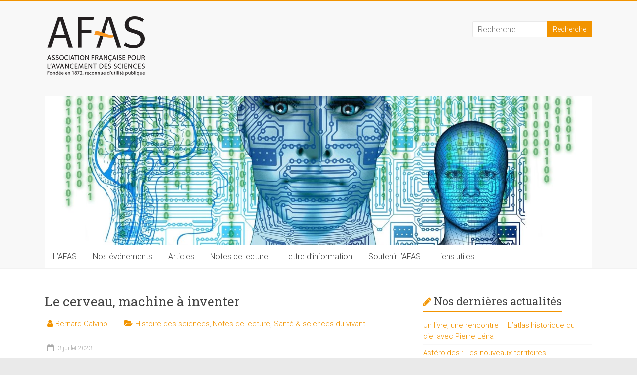

--- FILE ---
content_type: text/html; charset=UTF-8
request_url: https://www.afas.fr/le-cerveau-machine-a-inventer/
body_size: 14732
content:
<!DOCTYPE html>
<html lang="fr-FR">
<head>
<meta charset="UTF-8" />
<meta name="viewport" content="width=device-width, initial-scale=1">
<link rel="profile" href="https://gmpg.org/xfn/11" />
<meta name='robots' content='index, follow, max-image-preview:large, max-snippet:-1, max-video-preview:-1' />
	<style>img:is([sizes="auto" i], [sizes^="auto," i]) { contain-intrinsic-size: 3000px 1500px }</style>
	
	<!-- This site is optimized with the Yoast SEO plugin v25.3.1 - https://yoast.com/wordpress/plugins/seo/ -->
	<title>Le cerveau, machine à inventer - Association française pour l&#039;avancement des sciences (AFAS)</title>
	<link rel="canonical" href="https://www.afas.fr/le-cerveau-machine-a-inventer/" />
	<meta property="og:locale" content="fr_FR" />
	<meta property="og:type" content="article" />
	<meta property="og:title" content="Le cerveau, machine à inventer - Association française pour l&#039;avancement des sciences (AFAS)" />
	<meta property="og:description" content="Yves Agid (Albin Michel, 2023, 208 p. 20,90€) &nbsp; Yves Agid est professeur de neurologie émérite à l’université Pierre et Marie Curie et a joué un rôle très important pour la création de l’Institut du cerveau à Paris, centre de" />
	<meta property="og:url" content="https://www.afas.fr/le-cerveau-machine-a-inventer/" />
	<meta property="og:site_name" content="Association française pour l&#039;avancement des sciences (AFAS)" />
	<meta property="article:published_time" content="2023-07-02T22:00:53+00:00" />
	<meta property="article:modified_time" content="2023-07-03T12:41:26+00:00" />
	<meta property="og:image" content="https://www.afas.fr/wp-content/uploads/2017/03/books-1.jpg" />
	<meta property="og:image:width" content="600" />
	<meta property="og:image:height" content="300" />
	<meta property="og:image:type" content="image/jpeg" />
	<meta name="author" content="Bernard Calvino" />
	<meta name="twitter:card" content="summary_large_image" />
	<meta name="twitter:label1" content="Écrit par" />
	<meta name="twitter:data1" content="Bernard Calvino" />
	<meta name="twitter:label2" content="Durée de lecture estimée" />
	<meta name="twitter:data2" content="5 minutes" />
	<script type="application/ld+json" class="yoast-schema-graph">{"@context":"https://schema.org","@graph":[{"@type":"Article","@id":"https://www.afas.fr/le-cerveau-machine-a-inventer/#article","isPartOf":{"@id":"https://www.afas.fr/le-cerveau-machine-a-inventer/"},"author":{"name":"Bernard Calvino","@id":"https://www.afas.fr/#/schema/person/822c42180eca85f967b2f7fb1c2f168d"},"headline":"Le cerveau, machine à inventer","datePublished":"2023-07-02T22:00:53+00:00","dateModified":"2023-07-03T12:41:26+00:00","mainEntityOfPage":{"@id":"https://www.afas.fr/le-cerveau-machine-a-inventer/"},"wordCount":938,"publisher":{"@id":"https://www.afas.fr/#organization"},"image":{"@id":"https://www.afas.fr/le-cerveau-machine-a-inventer/#primaryimage"},"thumbnailUrl":"https://www.afas.fr/wp-content/uploads/2017/03/books-1.jpg","articleSection":["Histoire des sciences","Notes de lecture","Santé &amp; sciences du vivant"],"inLanguage":"fr-FR"},{"@type":"WebPage","@id":"https://www.afas.fr/le-cerveau-machine-a-inventer/","url":"https://www.afas.fr/le-cerveau-machine-a-inventer/","name":"Le cerveau, machine à inventer - Association française pour l&#039;avancement des sciences (AFAS)","isPartOf":{"@id":"https://www.afas.fr/#website"},"primaryImageOfPage":{"@id":"https://www.afas.fr/le-cerveau-machine-a-inventer/#primaryimage"},"image":{"@id":"https://www.afas.fr/le-cerveau-machine-a-inventer/#primaryimage"},"thumbnailUrl":"https://www.afas.fr/wp-content/uploads/2017/03/books-1.jpg","datePublished":"2023-07-02T22:00:53+00:00","dateModified":"2023-07-03T12:41:26+00:00","breadcrumb":{"@id":"https://www.afas.fr/le-cerveau-machine-a-inventer/#breadcrumb"},"inLanguage":"fr-FR","potentialAction":[{"@type":"ReadAction","target":["https://www.afas.fr/le-cerveau-machine-a-inventer/"]}]},{"@type":"ImageObject","inLanguage":"fr-FR","@id":"https://www.afas.fr/le-cerveau-machine-a-inventer/#primaryimage","url":"https://www.afas.fr/wp-content/uploads/2017/03/books-1.jpg","contentUrl":"https://www.afas.fr/wp-content/uploads/2017/03/books-1.jpg","width":600,"height":300,"caption":"Livres"},{"@type":"BreadcrumbList","@id":"https://www.afas.fr/le-cerveau-machine-a-inventer/#breadcrumb","itemListElement":[{"@type":"ListItem","position":1,"name":"Accueil","item":"https://www.afas.fr/"},{"@type":"ListItem","position":2,"name":"Le cerveau, machine à inventer"}]},{"@type":"WebSite","@id":"https://www.afas.fr/#website","url":"https://www.afas.fr/","name":"Association française pour l&#039;avancement des sciences (AFAS)","description":"Promouvoir les sciences et les techniques auprès du public","publisher":{"@id":"https://www.afas.fr/#organization"},"potentialAction":[{"@type":"SearchAction","target":{"@type":"EntryPoint","urlTemplate":"https://www.afas.fr/?s={search_term_string}"},"query-input":{"@type":"PropertyValueSpecification","valueRequired":true,"valueName":"search_term_string"}}],"inLanguage":"fr-FR"},{"@type":"Organization","@id":"https://www.afas.fr/#organization","name":"Association française pour l&#039;avancement des sciences (AFAS)","url":"https://www.afas.fr/","logo":{"@type":"ImageObject","inLanguage":"fr-FR","@id":"https://www.afas.fr/#/schema/logo/image/","url":"https://www.afas.fr/wp-content/uploads/2017/08/cropped-Logo-AFAS-site3.png","contentUrl":"https://www.afas.fr/wp-content/uploads/2017/08/cropped-Logo-AFAS-site3.png","width":220,"height":121,"caption":"Association française pour l&#039;avancement des sciences (AFAS)"},"image":{"@id":"https://www.afas.fr/#/schema/logo/image/"}},{"@type":"Person","@id":"https://www.afas.fr/#/schema/person/822c42180eca85f967b2f7fb1c2f168d","name":"Bernard Calvino","image":{"@type":"ImageObject","inLanguage":"fr-FR","@id":"https://www.afas.fr/#/schema/person/image/","url":"https://secure.gravatar.com/avatar/cb5ba067c0c795a2d2563e6f46f77c0e?s=96&d=mm&r=g","contentUrl":"https://secure.gravatar.com/avatar/cb5ba067c0c795a2d2563e6f46f77c0e?s=96&d=mm&r=g","caption":"Bernard Calvino"},"url":"https://www.afas.fr/author/bernard-calvino/"}]}</script>
	<!-- / Yoast SEO plugin. -->


<link rel='dns-prefetch' href='//platform-api.sharethis.com' />
<link rel='dns-prefetch' href='//cdn.jsdelivr.net' />
<link rel='dns-prefetch' href='//cdnjs.cloudflare.com' />
<link rel='dns-prefetch' href='//fonts.googleapis.com' />
<link rel="alternate" type="application/rss+xml" title="Association française pour l&#039;avancement des sciences (AFAS) &raquo; Flux" href="https://www.afas.fr/feed/" />
<link rel="alternate" type="application/rss+xml" title="Association française pour l&#039;avancement des sciences (AFAS) &raquo; Flux des commentaires" href="https://www.afas.fr/comments/feed/" />
<link rel="alternate" type="application/rss+xml" title="Association française pour l&#039;avancement des sciences (AFAS) &raquo; Le cerveau, machine à inventer Flux des commentaires" href="https://www.afas.fr/le-cerveau-machine-a-inventer/feed/" />
<script type="text/javascript">
/* <![CDATA[ */
window._wpemojiSettings = {"baseUrl":"https:\/\/s.w.org\/images\/core\/emoji\/15.0.3\/72x72\/","ext":".png","svgUrl":"https:\/\/s.w.org\/images\/core\/emoji\/15.0.3\/svg\/","svgExt":".svg","source":{"concatemoji":"https:\/\/www.afas.fr\/wp-includes\/js\/wp-emoji-release.min.js?ver=6.7.4"}};
/*! This file is auto-generated */
!function(i,n){var o,s,e;function c(e){try{var t={supportTests:e,timestamp:(new Date).valueOf()};sessionStorage.setItem(o,JSON.stringify(t))}catch(e){}}function p(e,t,n){e.clearRect(0,0,e.canvas.width,e.canvas.height),e.fillText(t,0,0);var t=new Uint32Array(e.getImageData(0,0,e.canvas.width,e.canvas.height).data),r=(e.clearRect(0,0,e.canvas.width,e.canvas.height),e.fillText(n,0,0),new Uint32Array(e.getImageData(0,0,e.canvas.width,e.canvas.height).data));return t.every(function(e,t){return e===r[t]})}function u(e,t,n){switch(t){case"flag":return n(e,"\ud83c\udff3\ufe0f\u200d\u26a7\ufe0f","\ud83c\udff3\ufe0f\u200b\u26a7\ufe0f")?!1:!n(e,"\ud83c\uddfa\ud83c\uddf3","\ud83c\uddfa\u200b\ud83c\uddf3")&&!n(e,"\ud83c\udff4\udb40\udc67\udb40\udc62\udb40\udc65\udb40\udc6e\udb40\udc67\udb40\udc7f","\ud83c\udff4\u200b\udb40\udc67\u200b\udb40\udc62\u200b\udb40\udc65\u200b\udb40\udc6e\u200b\udb40\udc67\u200b\udb40\udc7f");case"emoji":return!n(e,"\ud83d\udc26\u200d\u2b1b","\ud83d\udc26\u200b\u2b1b")}return!1}function f(e,t,n){var r="undefined"!=typeof WorkerGlobalScope&&self instanceof WorkerGlobalScope?new OffscreenCanvas(300,150):i.createElement("canvas"),a=r.getContext("2d",{willReadFrequently:!0}),o=(a.textBaseline="top",a.font="600 32px Arial",{});return e.forEach(function(e){o[e]=t(a,e,n)}),o}function t(e){var t=i.createElement("script");t.src=e,t.defer=!0,i.head.appendChild(t)}"undefined"!=typeof Promise&&(o="wpEmojiSettingsSupports",s=["flag","emoji"],n.supports={everything:!0,everythingExceptFlag:!0},e=new Promise(function(e){i.addEventListener("DOMContentLoaded",e,{once:!0})}),new Promise(function(t){var n=function(){try{var e=JSON.parse(sessionStorage.getItem(o));if("object"==typeof e&&"number"==typeof e.timestamp&&(new Date).valueOf()<e.timestamp+604800&&"object"==typeof e.supportTests)return e.supportTests}catch(e){}return null}();if(!n){if("undefined"!=typeof Worker&&"undefined"!=typeof OffscreenCanvas&&"undefined"!=typeof URL&&URL.createObjectURL&&"undefined"!=typeof Blob)try{var e="postMessage("+f.toString()+"("+[JSON.stringify(s),u.toString(),p.toString()].join(",")+"));",r=new Blob([e],{type:"text/javascript"}),a=new Worker(URL.createObjectURL(r),{name:"wpTestEmojiSupports"});return void(a.onmessage=function(e){c(n=e.data),a.terminate(),t(n)})}catch(e){}c(n=f(s,u,p))}t(n)}).then(function(e){for(var t in e)n.supports[t]=e[t],n.supports.everything=n.supports.everything&&n.supports[t],"flag"!==t&&(n.supports.everythingExceptFlag=n.supports.everythingExceptFlag&&n.supports[t]);n.supports.everythingExceptFlag=n.supports.everythingExceptFlag&&!n.supports.flag,n.DOMReady=!1,n.readyCallback=function(){n.DOMReady=!0}}).then(function(){return e}).then(function(){var e;n.supports.everything||(n.readyCallback(),(e=n.source||{}).concatemoji?t(e.concatemoji):e.wpemoji&&e.twemoji&&(t(e.twemoji),t(e.wpemoji)))}))}((window,document),window._wpemojiSettings);
/* ]]> */
</script>
<style id='wp-emoji-styles-inline-css' type='text/css'>

	img.wp-smiley, img.emoji {
		display: inline !important;
		border: none !important;
		box-shadow: none !important;
		height: 1em !important;
		width: 1em !important;
		margin: 0 0.07em !important;
		vertical-align: -0.1em !important;
		background: none !important;
		padding: 0 !important;
	}
</style>
<link rel='stylesheet' id='wp-block-library-css' href='https://www.afas.fr/wp-includes/css/dist/block-library/style.min.css?ver=6.7.4' type='text/css' media='all' />
<style id='wp-block-library-theme-inline-css' type='text/css'>
.wp-block-audio :where(figcaption){color:#555;font-size:13px;text-align:center}.is-dark-theme .wp-block-audio :where(figcaption){color:#ffffffa6}.wp-block-audio{margin:0 0 1em}.wp-block-code{border:1px solid #ccc;border-radius:4px;font-family:Menlo,Consolas,monaco,monospace;padding:.8em 1em}.wp-block-embed :where(figcaption){color:#555;font-size:13px;text-align:center}.is-dark-theme .wp-block-embed :where(figcaption){color:#ffffffa6}.wp-block-embed{margin:0 0 1em}.blocks-gallery-caption{color:#555;font-size:13px;text-align:center}.is-dark-theme .blocks-gallery-caption{color:#ffffffa6}:root :where(.wp-block-image figcaption){color:#555;font-size:13px;text-align:center}.is-dark-theme :root :where(.wp-block-image figcaption){color:#ffffffa6}.wp-block-image{margin:0 0 1em}.wp-block-pullquote{border-bottom:4px solid;border-top:4px solid;color:currentColor;margin-bottom:1.75em}.wp-block-pullquote cite,.wp-block-pullquote footer,.wp-block-pullquote__citation{color:currentColor;font-size:.8125em;font-style:normal;text-transform:uppercase}.wp-block-quote{border-left:.25em solid;margin:0 0 1.75em;padding-left:1em}.wp-block-quote cite,.wp-block-quote footer{color:currentColor;font-size:.8125em;font-style:normal;position:relative}.wp-block-quote:where(.has-text-align-right){border-left:none;border-right:.25em solid;padding-left:0;padding-right:1em}.wp-block-quote:where(.has-text-align-center){border:none;padding-left:0}.wp-block-quote.is-large,.wp-block-quote.is-style-large,.wp-block-quote:where(.is-style-plain){border:none}.wp-block-search .wp-block-search__label{font-weight:700}.wp-block-search__button{border:1px solid #ccc;padding:.375em .625em}:where(.wp-block-group.has-background){padding:1.25em 2.375em}.wp-block-separator.has-css-opacity{opacity:.4}.wp-block-separator{border:none;border-bottom:2px solid;margin-left:auto;margin-right:auto}.wp-block-separator.has-alpha-channel-opacity{opacity:1}.wp-block-separator:not(.is-style-wide):not(.is-style-dots){width:100px}.wp-block-separator.has-background:not(.is-style-dots){border-bottom:none;height:1px}.wp-block-separator.has-background:not(.is-style-wide):not(.is-style-dots){height:2px}.wp-block-table{margin:0 0 1em}.wp-block-table td,.wp-block-table th{word-break:normal}.wp-block-table :where(figcaption){color:#555;font-size:13px;text-align:center}.is-dark-theme .wp-block-table :where(figcaption){color:#ffffffa6}.wp-block-video :where(figcaption){color:#555;font-size:13px;text-align:center}.is-dark-theme .wp-block-video :where(figcaption){color:#ffffffa6}.wp-block-video{margin:0 0 1em}:root :where(.wp-block-template-part.has-background){margin-bottom:0;margin-top:0;padding:1.25em 2.375em}
</style>
<style id='classic-theme-styles-inline-css' type='text/css'>
/*! This file is auto-generated */
.wp-block-button__link{color:#fff;background-color:#32373c;border-radius:9999px;box-shadow:none;text-decoration:none;padding:calc(.667em + 2px) calc(1.333em + 2px);font-size:1.125em}.wp-block-file__button{background:#32373c;color:#fff;text-decoration:none}
</style>
<style id='global-styles-inline-css' type='text/css'>
:root{--wp--preset--aspect-ratio--square: 1;--wp--preset--aspect-ratio--4-3: 4/3;--wp--preset--aspect-ratio--3-4: 3/4;--wp--preset--aspect-ratio--3-2: 3/2;--wp--preset--aspect-ratio--2-3: 2/3;--wp--preset--aspect-ratio--16-9: 16/9;--wp--preset--aspect-ratio--9-16: 9/16;--wp--preset--color--black: #000000;--wp--preset--color--cyan-bluish-gray: #abb8c3;--wp--preset--color--white: #ffffff;--wp--preset--color--pale-pink: #f78da7;--wp--preset--color--vivid-red: #cf2e2e;--wp--preset--color--luminous-vivid-orange: #ff6900;--wp--preset--color--luminous-vivid-amber: #fcb900;--wp--preset--color--light-green-cyan: #7bdcb5;--wp--preset--color--vivid-green-cyan: #00d084;--wp--preset--color--pale-cyan-blue: #8ed1fc;--wp--preset--color--vivid-cyan-blue: #0693e3;--wp--preset--color--vivid-purple: #9b51e0;--wp--preset--gradient--vivid-cyan-blue-to-vivid-purple: linear-gradient(135deg,rgba(6,147,227,1) 0%,rgb(155,81,224) 100%);--wp--preset--gradient--light-green-cyan-to-vivid-green-cyan: linear-gradient(135deg,rgb(122,220,180) 0%,rgb(0,208,130) 100%);--wp--preset--gradient--luminous-vivid-amber-to-luminous-vivid-orange: linear-gradient(135deg,rgba(252,185,0,1) 0%,rgba(255,105,0,1) 100%);--wp--preset--gradient--luminous-vivid-orange-to-vivid-red: linear-gradient(135deg,rgba(255,105,0,1) 0%,rgb(207,46,46) 100%);--wp--preset--gradient--very-light-gray-to-cyan-bluish-gray: linear-gradient(135deg,rgb(238,238,238) 0%,rgb(169,184,195) 100%);--wp--preset--gradient--cool-to-warm-spectrum: linear-gradient(135deg,rgb(74,234,220) 0%,rgb(151,120,209) 20%,rgb(207,42,186) 40%,rgb(238,44,130) 60%,rgb(251,105,98) 80%,rgb(254,248,76) 100%);--wp--preset--gradient--blush-light-purple: linear-gradient(135deg,rgb(255,206,236) 0%,rgb(152,150,240) 100%);--wp--preset--gradient--blush-bordeaux: linear-gradient(135deg,rgb(254,205,165) 0%,rgb(254,45,45) 50%,rgb(107,0,62) 100%);--wp--preset--gradient--luminous-dusk: linear-gradient(135deg,rgb(255,203,112) 0%,rgb(199,81,192) 50%,rgb(65,88,208) 100%);--wp--preset--gradient--pale-ocean: linear-gradient(135deg,rgb(255,245,203) 0%,rgb(182,227,212) 50%,rgb(51,167,181) 100%);--wp--preset--gradient--electric-grass: linear-gradient(135deg,rgb(202,248,128) 0%,rgb(113,206,126) 100%);--wp--preset--gradient--midnight: linear-gradient(135deg,rgb(2,3,129) 0%,rgb(40,116,252) 100%);--wp--preset--font-size--small: 13px;--wp--preset--font-size--medium: 20px;--wp--preset--font-size--large: 36px;--wp--preset--font-size--x-large: 42px;--wp--preset--spacing--20: 0.44rem;--wp--preset--spacing--30: 0.67rem;--wp--preset--spacing--40: 1rem;--wp--preset--spacing--50: 1.5rem;--wp--preset--spacing--60: 2.25rem;--wp--preset--spacing--70: 3.38rem;--wp--preset--spacing--80: 5.06rem;--wp--preset--shadow--natural: 6px 6px 9px rgba(0, 0, 0, 0.2);--wp--preset--shadow--deep: 12px 12px 50px rgba(0, 0, 0, 0.4);--wp--preset--shadow--sharp: 6px 6px 0px rgba(0, 0, 0, 0.2);--wp--preset--shadow--outlined: 6px 6px 0px -3px rgba(255, 255, 255, 1), 6px 6px rgba(0, 0, 0, 1);--wp--preset--shadow--crisp: 6px 6px 0px rgba(0, 0, 0, 1);}:where(.is-layout-flex){gap: 0.5em;}:where(.is-layout-grid){gap: 0.5em;}body .is-layout-flex{display: flex;}.is-layout-flex{flex-wrap: wrap;align-items: center;}.is-layout-flex > :is(*, div){margin: 0;}body .is-layout-grid{display: grid;}.is-layout-grid > :is(*, div){margin: 0;}:where(.wp-block-columns.is-layout-flex){gap: 2em;}:where(.wp-block-columns.is-layout-grid){gap: 2em;}:where(.wp-block-post-template.is-layout-flex){gap: 1.25em;}:where(.wp-block-post-template.is-layout-grid){gap: 1.25em;}.has-black-color{color: var(--wp--preset--color--black) !important;}.has-cyan-bluish-gray-color{color: var(--wp--preset--color--cyan-bluish-gray) !important;}.has-white-color{color: var(--wp--preset--color--white) !important;}.has-pale-pink-color{color: var(--wp--preset--color--pale-pink) !important;}.has-vivid-red-color{color: var(--wp--preset--color--vivid-red) !important;}.has-luminous-vivid-orange-color{color: var(--wp--preset--color--luminous-vivid-orange) !important;}.has-luminous-vivid-amber-color{color: var(--wp--preset--color--luminous-vivid-amber) !important;}.has-light-green-cyan-color{color: var(--wp--preset--color--light-green-cyan) !important;}.has-vivid-green-cyan-color{color: var(--wp--preset--color--vivid-green-cyan) !important;}.has-pale-cyan-blue-color{color: var(--wp--preset--color--pale-cyan-blue) !important;}.has-vivid-cyan-blue-color{color: var(--wp--preset--color--vivid-cyan-blue) !important;}.has-vivid-purple-color{color: var(--wp--preset--color--vivid-purple) !important;}.has-black-background-color{background-color: var(--wp--preset--color--black) !important;}.has-cyan-bluish-gray-background-color{background-color: var(--wp--preset--color--cyan-bluish-gray) !important;}.has-white-background-color{background-color: var(--wp--preset--color--white) !important;}.has-pale-pink-background-color{background-color: var(--wp--preset--color--pale-pink) !important;}.has-vivid-red-background-color{background-color: var(--wp--preset--color--vivid-red) !important;}.has-luminous-vivid-orange-background-color{background-color: var(--wp--preset--color--luminous-vivid-orange) !important;}.has-luminous-vivid-amber-background-color{background-color: var(--wp--preset--color--luminous-vivid-amber) !important;}.has-light-green-cyan-background-color{background-color: var(--wp--preset--color--light-green-cyan) !important;}.has-vivid-green-cyan-background-color{background-color: var(--wp--preset--color--vivid-green-cyan) !important;}.has-pale-cyan-blue-background-color{background-color: var(--wp--preset--color--pale-cyan-blue) !important;}.has-vivid-cyan-blue-background-color{background-color: var(--wp--preset--color--vivid-cyan-blue) !important;}.has-vivid-purple-background-color{background-color: var(--wp--preset--color--vivid-purple) !important;}.has-black-border-color{border-color: var(--wp--preset--color--black) !important;}.has-cyan-bluish-gray-border-color{border-color: var(--wp--preset--color--cyan-bluish-gray) !important;}.has-white-border-color{border-color: var(--wp--preset--color--white) !important;}.has-pale-pink-border-color{border-color: var(--wp--preset--color--pale-pink) !important;}.has-vivid-red-border-color{border-color: var(--wp--preset--color--vivid-red) !important;}.has-luminous-vivid-orange-border-color{border-color: var(--wp--preset--color--luminous-vivid-orange) !important;}.has-luminous-vivid-amber-border-color{border-color: var(--wp--preset--color--luminous-vivid-amber) !important;}.has-light-green-cyan-border-color{border-color: var(--wp--preset--color--light-green-cyan) !important;}.has-vivid-green-cyan-border-color{border-color: var(--wp--preset--color--vivid-green-cyan) !important;}.has-pale-cyan-blue-border-color{border-color: var(--wp--preset--color--pale-cyan-blue) !important;}.has-vivid-cyan-blue-border-color{border-color: var(--wp--preset--color--vivid-cyan-blue) !important;}.has-vivid-purple-border-color{border-color: var(--wp--preset--color--vivid-purple) !important;}.has-vivid-cyan-blue-to-vivid-purple-gradient-background{background: var(--wp--preset--gradient--vivid-cyan-blue-to-vivid-purple) !important;}.has-light-green-cyan-to-vivid-green-cyan-gradient-background{background: var(--wp--preset--gradient--light-green-cyan-to-vivid-green-cyan) !important;}.has-luminous-vivid-amber-to-luminous-vivid-orange-gradient-background{background: var(--wp--preset--gradient--luminous-vivid-amber-to-luminous-vivid-orange) !important;}.has-luminous-vivid-orange-to-vivid-red-gradient-background{background: var(--wp--preset--gradient--luminous-vivid-orange-to-vivid-red) !important;}.has-very-light-gray-to-cyan-bluish-gray-gradient-background{background: var(--wp--preset--gradient--very-light-gray-to-cyan-bluish-gray) !important;}.has-cool-to-warm-spectrum-gradient-background{background: var(--wp--preset--gradient--cool-to-warm-spectrum) !important;}.has-blush-light-purple-gradient-background{background: var(--wp--preset--gradient--blush-light-purple) !important;}.has-blush-bordeaux-gradient-background{background: var(--wp--preset--gradient--blush-bordeaux) !important;}.has-luminous-dusk-gradient-background{background: var(--wp--preset--gradient--luminous-dusk) !important;}.has-pale-ocean-gradient-background{background: var(--wp--preset--gradient--pale-ocean) !important;}.has-electric-grass-gradient-background{background: var(--wp--preset--gradient--electric-grass) !important;}.has-midnight-gradient-background{background: var(--wp--preset--gradient--midnight) !important;}.has-small-font-size{font-size: var(--wp--preset--font-size--small) !important;}.has-medium-font-size{font-size: var(--wp--preset--font-size--medium) !important;}.has-large-font-size{font-size: var(--wp--preset--font-size--large) !important;}.has-x-large-font-size{font-size: var(--wp--preset--font-size--x-large) !important;}
:where(.wp-block-post-template.is-layout-flex){gap: 1.25em;}:where(.wp-block-post-template.is-layout-grid){gap: 1.25em;}
:where(.wp-block-columns.is-layout-flex){gap: 2em;}:where(.wp-block-columns.is-layout-grid){gap: 2em;}
:root :where(.wp-block-pullquote){font-size: 1.5em;line-height: 1.6;}
</style>
<link rel='stylesheet' id='apss-font-awesome-css' href='//cdnjs.cloudflare.com/ajax/libs/font-awesome/4.4.0/css/font-awesome.min.css?ver=4.3.2' type='text/css' media='all' />
<link rel='stylesheet' id='apss-font-opensans-css' href='//fonts.googleapis.com/css?family=Open+Sans&#038;ver=6.7.4' type='text/css' media='all' />
<link rel='stylesheet' id='apss-frontend-css-css' href='https://www.afas.fr/wp-content/plugins/accesspress-social-share/css/frontend.css?ver=4.3.2' type='text/css' media='all' />
<link rel='stylesheet' id='contact-form-7-css' href='https://www.afas.fr/wp-content/plugins/contact-form-7/includes/css/styles.css?ver=6.1.3' type='text/css' media='all' />
<link rel='stylesheet' id='wpsm-comptable-styles-css' href='https://www.afas.fr/wp-content/plugins/table-maker/css/style.css?ver=1.6' type='text/css' media='all' />
<link rel='stylesheet' id='accelerate_style-css' href='https://www.afas.fr/wp-content/themes/accelerate/style.css?ver=6.7.4' type='text/css' media='all' />
<link rel='stylesheet' id='accelerate_googlefonts-css' href='//fonts.googleapis.com/css?family=Roboto%3A400%2C300%2C100%7CRoboto+Slab%3A700%2C400&#038;display=swap&#038;ver=6.7.4' type='text/css' media='all' />
<link rel='stylesheet' id='accelerate-fontawesome-css' href='https://www.afas.fr/wp-content/themes/accelerate/fontawesome/css/font-awesome.css?ver=4.7.0' type='text/css' media='all' />
<script type="text/javascript" src="https://www.afas.fr/wp-includes/js/jquery/jquery.min.js?ver=3.7.1" id="jquery-core-js"></script>
<script type="text/javascript" src="https://www.afas.fr/wp-includes/js/jquery/jquery-migrate.min.js?ver=3.4.1" id="jquery-migrate-js"></script>
<script type="text/javascript" src="https://www.afas.fr/wp-content/themes/accelerate/js/accelerate-custom.js?ver=6.7.4" id="accelerate-custom-js"></script>
<!--[if lte IE 8]>
<script type="text/javascript" src="https://www.afas.fr/wp-content/themes/accelerate/js/html5shiv.js?ver=3.7.3" id="html5shiv-js"></script>
<![endif]-->
<script type="text/javascript" src="//platform-api.sharethis.com/js/sharethis.js#source=googleanalytics-wordpress#product=ga" id="googleanalytics-platform-sharethis-js"></script>
<link rel="https://api.w.org/" href="https://www.afas.fr/wp-json/" /><link rel="alternate" title="JSON" type="application/json" href="https://www.afas.fr/wp-json/wp/v2/posts/16180" /><link rel="EditURI" type="application/rsd+xml" title="RSD" href="https://www.afas.fr/xmlrpc.php?rsd" />
<meta name="generator" content="WordPress 6.7.4" />
<link rel='shortlink' href='https://www.afas.fr/?p=16180' />
<link rel="alternate" title="oEmbed (JSON)" type="application/json+oembed" href="https://www.afas.fr/wp-json/oembed/1.0/embed?url=https%3A%2F%2Fwww.afas.fr%2Fle-cerveau-machine-a-inventer%2F" />
<link rel="alternate" title="oEmbed (XML)" type="text/xml+oembed" href="https://www.afas.fr/wp-json/oembed/1.0/embed?url=https%3A%2F%2Fwww.afas.fr%2Fle-cerveau-machine-a-inventer%2F&#038;format=xml" />
<!-- Google tag (gtag.js) -->
<script async src="https://www.googletagmanager.com/gtag/js?id=G-DJ7WVLYM4Q"></script>
<script>
  window.dataLayer = window.dataLayer || [];
  function gtag(){dataLayer.push(arguments);}
  gtag('js', new Date());

  gtag('config', 'G-DJ7WVLYM4Q');
</script>
<style type="text/css" id="simple-css-output">h4 {font-size: 20px; font-weight:400; line-height:1.5em; padding: 30px 0px 10px 0px}h5 {font-size: 16px; padding: 20px 0px 20px 0px; line-height:1.5}h6 {font-size: 16px; padding: 0px 0px 0px 0px; line-height:1.5}p {font-size: 15px; line-height:1.5em}div {font-size: 15px; line-height:1.5em}ul {font-size: 15px; line-height:1.5em}td {font-size: 15px;}table, td {border: 0px;}.more-link span { font-size: 15px;}.monboutonorange {background-color:#f29400; border-radius: 4px;color: #fff;font-size: 15px;margin: 10px; margin-left: 0px; padding: 10px;}.display_archive li {font-size: 15px; line-height:2em}.previous a, .next a {font-size: 10px}.wpsm-thead-default {display:none;}.wpsm-comptable {border-top: 1px solid #eee;}.wpsm-comptable td {color: #666;font-size: 15px;}.wpsm-comptable img {margin-bottom:0}.entry-content li {line-height: 1.5;}.wp-caption .wp-caption-text {font-size: 12px;}.wpsm-tbody td h5 {padding-top:0;}.WP-Planification-Bloc {font-family: 'Roboto Slab', sans-serif;font-size:20px;margin-top:20px;padding-left: 0px;}.WP-Planification-Image {width:200px; margin-top:10px;padding-left: 0px;}.lcp_catlist {margin-top:20px;}small {font-size: 12px;}.basdepage {font-size:12px;line-height:auto;margin-bottom:5px;}.videoplayer {}.videoplayer ul {background:#fff;}.videoplayer li {padding:10px;width:30%;display:inline;float:left;}.videoplayer iframe {border:1px solid #333;}.videoplayer p {font-size:20px;line-height:1.5em;}.partenaires {}.partenaires ul {width:100%;}.partenaires li {width: 21%; display: inline; float: left; padding: 0 10px;}.partenaires p {font-size:12px;font-weight:400;}#mon1erli {text-align:right;}#mc_embed_signup {max-width:400px;padding:20px; border:1px solid #ccc;margin-bottom:50px;}.lienorange {color:#f29400;text-decoration:none;}</style><link rel="pingback" href="https://www.afas.fr/xmlrpc.php"><script>
(function() {
	(function (i, s, o, g, r, a, m) {
		i['GoogleAnalyticsObject'] = r;
		i[r] = i[r] || function () {
				(i[r].q = i[r].q || []).push(arguments)
			}, i[r].l = 1 * new Date();
		a = s.createElement(o),
			m = s.getElementsByTagName(o)[0];
		a.async = 1;
		a.src = g;
		m.parentNode.insertBefore(a, m)
	})(window, document, 'script', 'https://google-analytics.com/analytics.js', 'ga');

	ga('create', 'UA-66146466-1', 'auto');
			ga('send', 'pageview');
	})();
</script>
<link rel="icon" href="https://www.afas.fr/wp-content/uploads/2017/03/cropped-favicon-32x32.jpg" sizes="32x32" />
<link rel="icon" href="https://www.afas.fr/wp-content/uploads/2017/03/cropped-favicon-192x192.jpg" sizes="192x192" />
<link rel="apple-touch-icon" href="https://www.afas.fr/wp-content/uploads/2017/03/cropped-favicon-180x180.jpg" />
<meta name="msapplication-TileImage" content="https://www.afas.fr/wp-content/uploads/2017/03/cropped-favicon-270x270.jpg" />
		<style type="text/css"> .accelerate-button,blockquote,button,input[type=button],input[type=reset],input[type=submit]{background-color:#f29400}a{color:#f29400}#page{border-top:3px solid #f29400}#site-title a:hover{color:#f29400}#search-form span,.main-navigation a:hover,.main-navigation ul li ul li a:hover,.main-navigation ul li ul li:hover>a,.main-navigation ul li.current-menu-ancestor a,.main-navigation ul li.current-menu-item a,.main-navigation ul li.current-menu-item ul li a:hover,.main-navigation ul li.current_page_ancestor a,.main-navigation ul li.current_page_item a,.main-navigation ul li:hover>a,.main-small-navigation li:hover > a{background-color:#f29400}.site-header .menu-toggle:before{color:#f29400}.main-small-navigation li:hover{background-color:#f29400}.main-small-navigation ul>.current-menu-item,.main-small-navigation ul>.current_page_item{background:#f29400}.footer-menu a:hover,.footer-menu ul li.current-menu-ancestor a,.footer-menu ul li.current-menu-item a,.footer-menu ul li.current_page_ancestor a,.footer-menu ul li.current_page_item a,.footer-menu ul li:hover>a{color:#f29400}#featured-slider .slider-read-more-button,.slider-title-head .entry-title a{background-color:#f29400}a.slide-prev,a.slide-next,.slider-title-head .entry-title a{background-color:#f29400}#controllers a.active,#controllers a:hover{background-color:#f29400;color:#f29400}.format-link .entry-content a{background-color:#f29400}#secondary .widget_featured_single_post h3.widget-title a:hover,.widget_image_service_block .entry-title a:hover{color:#f29400}.pagination span{background-color:#f29400}.pagination a span:hover{color:#f29400;border-color:#f29400}#content .comments-area a.comment-edit-link:hover,#content .comments-area a.comment-permalink:hover,#content .comments-area article header cite a:hover,.comments-area .comment-author-link a:hover{color:#f29400}.comments-area .comment-author-link span{background-color:#f29400}#wp-calendar #today,.comment .comment-reply-link:hover,.nav-next a,.nav-previous a{color:#f29400}.widget-title span{border-bottom:2px solid #f29400}#secondary h3 span:before,.footer-widgets-area h3 span:before{color:#f29400}#secondary .accelerate_tagcloud_widget a:hover,.footer-widgets-area .accelerate_tagcloud_widget a:hover{background-color:#f29400}.footer-widgets-area a:hover{color:#f29400}.footer-socket-wrapper{border-top:3px solid #f29400}.footer-socket-wrapper .copyright a:hover{color:#f29400}a#scroll-up{background-color:#f29400}.entry-meta .byline i,.entry-meta .cat-links i,.entry-meta a,.post .entry-title a:hover{color:#f29400}.entry-meta .post-format i{background-color:#f29400}.entry-meta .comments-link a:hover,.entry-meta .edit-link a:hover,.entry-meta .posted-on a:hover,.main-navigation li.menu-item-has-children:hover,.entry-meta .tag-links a:hover{color:#f29400}.more-link span,.read-more{background-color:#f29400}.woocommerce #respond input#submit, .woocommerce a.button, .woocommerce button.button, .woocommerce input.button, .woocommerce #respond input#submit.alt, .woocommerce a.button.alt, .woocommerce button.button.alt, .woocommerce input.button.alt,.woocommerce span.onsale {background-color: #f29400;}.woocommerce ul.products li.product .price .amount,.entry-summary .price .amount,.woocommerce .woocommerce-message::before{color: #f29400;},.woocommerce .woocommerce-message { border-top-color: #f29400;}</style>
		</head>

<body class="post-template-default single single-post postid-16180 single-format-standard wp-custom-logo wp-embed-responsive  better-responsive-menu blog-small wide">


<div id="page" class="hfeed site">
	<a class="skip-link screen-reader-text" href="#main">Skip to content</a>

		<header id="masthead" class="site-header clearfix">

		<div id="header-text-nav-container" class="clearfix">

			
			<div class="inner-wrap">

				<div id="header-text-nav-wrap" class="clearfix">
					<div id="header-left-section">
													<div id="header-logo-image">
								<a href="https://www.afas.fr/" class="custom-logo-link" rel="home"><img width="220" height="121" src="https://www.afas.fr/wp-content/uploads/2017/08/cropped-Logo-AFAS-site3.png" class="custom-logo" alt="Association française pour l&#039;avancement des sciences (AFAS)" decoding="async" /></a>							</div><!-- #header-logo-image -->
												<div id="header-text" class="screen-reader-text">
														<h3 id="site-title">
									<a href="https://www.afas.fr/" title="Association française pour l&#039;avancement des sciences (AFAS)" rel="home">Association française pour l&#039;avancement des sciences (AFAS)</a>
								</h3>
															<p id="site-description">Promouvoir les sciences et les techniques auprès du public</p>
													</div><!-- #header-text -->
					</div><!-- #header-left-section -->
					<div id="header-right-section">
												<div id="header-right-sidebar" class="clearfix">
						<aside id="search-6" class="widget widget_search"><form action="https://www.afas.fr/"id="search-form" class="searchform clearfix" method="get">
	<input type="text" placeholder="Recherche" class="s field" name="s">
	<input type="submit" value="Recherche" id="search-submit" name="submit" class="submit">
</form><!-- .searchform --></aside>						</div>
									    	</div><!-- #header-right-section -->

			   </div><!-- #header-text-nav-wrap -->

			</div><!-- .inner-wrap -->

			<div id="wp-custom-header" class="wp-custom-header"><div class="header-image-wrap"><div class="inner-wrap"><img src="https://www.afas.fr/wp-content/uploads/2019/10/cropped-web-4033232_1920-1.jpg" class="header-image" width="1500" height="408" alt="Association française pour l&#039;avancement des sciences (AFAS)"></div></div></div>
			<nav id="site-navigation" class="main-navigation inner-wrap clearfix" role="navigation">
				<h3 class="menu-toggle">Menu</h3>
				<div class="menu-menu-final-container"><ul id="menu-menu-final" class="menu"><li id="menu-item-134" class="menu-item menu-item-type-custom menu-item-object-custom menu-item-has-children menu-item-134"><a href="http://www.afas.fr/qui-sommes-nous/">L&rsquo;AFAS</a>
<ul class="sub-menu">
	<li id="menu-item-150" class="menu-item menu-item-type-post_type menu-item-object-page menu-item-150"><a href="https://www.afas.fr/qui-sommes-nous/">Qui sommes-nous ?</a></li>
	<li id="menu-item-145" class="menu-item menu-item-type-post_type menu-item-object-page menu-item-145"><a href="https://www.afas.fr/histoire-de-lafas/">Histoire de l&rsquo;AFAS</a></li>
	<li id="menu-item-146" class="menu-item menu-item-type-post_type menu-item-object-page menu-item-146"><a href="https://www.afas.fr/liste-des-presidents-de-lafas/">Présidents de l&rsquo;AFAS</a></li>
	<li id="menu-item-147" class="menu-item menu-item-type-post_type menu-item-object-page menu-item-147"><a href="https://www.afas.fr/organigramme/">Organigramme</a></li>
	<li id="menu-item-1325" class="menu-item menu-item-type-post_type menu-item-object-page menu-item-1325"><a href="https://www.afas.fr/partenaires-2/">Partenaires</a></li>
	<li id="menu-item-149" class="menu-item menu-item-type-post_type menu-item-object-page menu-item-149"><a href="https://www.afas.fr/statuts-et-reglement-interieur/">Statuts et règlement intérieur</a></li>
</ul>
</li>
<li id="menu-item-19369" class="menu-item menu-item-type-post_type menu-item-object-page menu-item-has-children menu-item-19369"><a href="https://www.afas.fr/nos-evenements/">Nos événements</a>
<ul class="sub-menu">
	<li id="menu-item-1506" class="menu-item menu-item-type-post_type menu-item-object-page menu-item-1506"><a href="https://www.afas.fr/agenda-2/">Agenda</a></li>
	<li id="menu-item-19370" class="menu-item menu-item-type-post_type menu-item-object-page menu-item-19370"><a href="https://www.afas.fr/evenements-passes/">Événements passés</a></li>
</ul>
</li>
<li id="menu-item-261" class="menu-item menu-item-type-post_type menu-item-object-page menu-item-261"><a href="https://www.afas.fr/articles/">Articles</a></li>
<li id="menu-item-251" class="menu-item menu-item-type-post_type menu-item-object-page menu-item-251"><a href="https://www.afas.fr/notes-de-lecture/">Notes de lecture</a></li>
<li id="menu-item-757" class="menu-item menu-item-type-post_type menu-item-object-page menu-item-757"><a href="https://www.afas.fr/lettre-dinformation-afas-infos/">Lettre d&rsquo;information</a></li>
<li id="menu-item-2207" class="menu-item menu-item-type-post_type menu-item-object-page menu-item-has-children menu-item-2207"><a href="https://www.afas.fr/adherer-a-lafas/">Soutenir l&rsquo;AFAS</a>
<ul class="sub-menu">
	<li id="menu-item-2227" class="menu-item menu-item-type-post_type menu-item-object-page menu-item-2227"><a href="https://www.afas.fr/adherer-a-lafas/">Adhérer à l&rsquo;AFAS</a></li>
	<li id="menu-item-2228" class="menu-item menu-item-type-post_type menu-item-object-page menu-item-2228"><a href="https://www.afas.fr/faire-un-don/">Faire un don</a></li>
	<li id="menu-item-2233" class="menu-item menu-item-type-post_type menu-item-object-page menu-item-2233"><a href="https://www.afas.fr/regler-sa-cotisation/">Régler sa cotisation</a></li>
</ul>
</li>
<li id="menu-item-19338" class="menu-item menu-item-type-post_type menu-item-object-page menu-item-has-children menu-item-19338"><a href="https://www.afas.fr/liens-utiles/">Liens utiles</a>
<ul class="sub-menu">
	<li id="menu-item-16370" class="menu-item menu-item-type-post_type menu-item-object-page menu-item-16370"><a href="https://www.afas.fr/nos-membres-nous-signalent/">Nos membres nous signalent…</a></li>
	<li id="menu-item-18682" class="menu-item menu-item-type-post_type menu-item-object-page menu-item-18682"><a href="https://www.afas.fr/comites-dethique/">Comités d&rsquo;éthique</a></li>
</ul>
</li>
</ul></div>			</nav>
		</div><!-- #header-text-nav-container -->

		
		
	</header>
			<div id="main" class="clearfix">
		<div class="inner-wrap clearfix">


	<div id="primary">
		<div id="content" class="clearfix">

			
				
<article id="post-16180" class="post-16180 post type-post status-publish format-standard has-post-thumbnail hentry category-histoire-des-sciences category-notes-de-lecture category-sante-sciences-du-vivant">
	
	
	<header class="entry-header">
		<h1 class="entry-title">
			Le cerveau, machine à inventer		</h1>
	</header>

	<div class="entry-meta">		<span class="byline"><span class="author vcard"><i class="fa fa-user"></i><a class="url fn n" href="https://www.afas.fr/author/bernard-calvino/" title="Bernard Calvino">Bernard Calvino</a></span></span>
		<span class="cat-links"><i class="fa fa-folder-open"></i><a href="https://www.afas.fr/category/themes/histoire-des-sciences/" rel="category tag">Histoire des sciences</a>, <a href="https://www.afas.fr/category/notes-de-lecture/" rel="category tag">Notes de lecture</a>, <a href="https://www.afas.fr/category/themes/sante-sciences-du-vivant/" rel="category tag">Santé &amp; sciences du vivant</a></span>
		<span class="sep"><span class="post-format"><i class="fa "></i></span></span>

		<span class="posted-on"><a href="https://www.afas.fr/le-cerveau-machine-a-inventer/" title="0 h 00 min" rel="bookmark"><i class="fa fa-calendar-o"></i> <time class="entry-date published" datetime="2023-07-03T00:00:53+02:00">3 juillet 2023</time><time class="updated" datetime="2023-07-03T14:41:26+02:00">3 juillet 2023</time></a></span></div>
	<div class="entry-content clearfix">
		<div class='apss-social-share apss-theme-4 clearfix'>


				<div class='apss-facebook apss-single-icon'>
					<a rel='nofollow'  title="Share on Facebook" target='_blank' href='https://www.facebook.com/sharer/sharer.php?u=https://www.afas.fr/le-cerveau-machine-a-inventer/'>
						<div class='apss-icon-block clearfix'>
							<i class='fa fa-facebook'></i>
							<span class='apss-social-text'>Share on Facebook</span>
							<span class='apss-share'>Share</span>
						</div>
											</a>
				</div>
								<div class='apss-twitter apss-single-icon'>
					<a rel='nofollow'  href="https://twitter.com/intent/tweet?text=Le%20cerveau%2C%20machine%20%C3%A0%20inventer&amp;url=https%3A%2F%2Fwww.afas.fr%2Fle-cerveau-machine-a-inventer%2F&amp;via=AfasParis"  title="Share on Twitter" target='_blank'>
						<div class='apss-icon-block clearfix'>
							<i class='fa fa-twitter'></i>
							<span class='apss-social-text'>Share on Twitter</span><span class='apss-share'>Tweet</span>
						</div>
											</a>
				</div>
				
				<div class='apss-linkedin apss-single-icon'>
					<a rel='nofollow'  title="Share on LinkedIn" target='_blank' href='http://www.linkedin.com/shareArticle?mini=true&amp;title=Le%20cerveau%2C%20machine%20%C3%A0%20inventer&amp;url=https://www.afas.fr/le-cerveau-machine-a-inventer/&amp;summary=Yves+Agid%0D%0A%28Albin+Michel%2C+2023%2C+208+p.+20%2C90%E2%82%AC%29%0D%0A%0D%0A%26nbsp%3B%0D%0AYves+Agid+est+professeur+de+neurologie+%C3...'>
						<div class='apss-icon-block clearfix'><i class='fa fa-linkedin'></i>
							<span class='apss-social-text'>Share on LinkedIn</span>
							<span class='apss-share'>Share</span>
						</div>
											</a>
				</div>
								<div class='apss-email apss-single-icon'>
					<a rel='nofollow' class='share-email-popup' title="Share it on Email" target='_blank' href='mailto:?subject=&amp;body=: https://www.afas.fr/le-cerveau-machine-a-inventer/'>
						<div class='apss-icon-block clearfix'>
							<i class='fa  fa-envelope'></i>
							<span class='apss-social-text'>Send email</span>
							<span class='apss-share'>Mail</span>
						</div>
					</a>
				</div>

								<div class='apss-print apss-single-icon'>
					<a rel='nofollow' title="Print" href='javascript:void(0);' onclick='window.print(); return false;'>
						<div class='apss-icon-block clearfix'><i class='fa fa-print'></i>
							<span class='apss-social-text'>Print</span>
							<span class='apss-share'>Print</span>
						</div>
					</a>
				</div>
				</div><h6>Yves Agid</h6>
<p><em>(Albin Michel, 2023, 208 p. 20,90€)</em><br />
<span id="more-16180"></span><br />
&nbsp;<br />
<img decoding="async" class="size-full wp-image-16182 alignleft" src="http://www.afas.fr/wp-content/uploads/2023/06/Agid.jpg" alt="Le cerveau, machine à inventer (Y. Agid, Albin Michel, 2023)" width="194" height="300" class="alignnone size-full">Yves Agid est professeur de neurologie émérite à l’université Pierre et Marie Curie et a joué un rôle très important pour la création de l’Institut du cerveau à Paris, centre de recherche d’excellence localisé à l’hôpital de la Salpêtrière.<br />
Dans cet essai, il se livre à une réflexion sur la découverte et propose une démarche en trois étapes : (1) une analyse des étapes successives d’une découverte ; (2) l’identification des principaux déterminants requis pour faire une découverte, accompagnée de la description des principaux profils types de «découvreurs» ; (3) et enfin la nature des circuits de neurones cérébraux qui sont mis en jeu pour faire une découverte. Le but qu’il se fixe est de reconnaître les mécanismes qui peuvent conduire à faire une découverte.<br />
Il est bien conscient du caractère ambitieux de son propos mais il se donne une certaine légitimité car, dit-il, «même si je n’ai jamais fait de grandes découvertes, j’aime les chercheurs comme j’aime la science». Et il met au service de cette ambition une démarche associée à une écriture simples qui rendent la lecture de ce livre et sa compréhension faciles.  </p>
<p>La première partie s’intitule «Faire une découverte, comment ?». Partant du principe que découvrir, «c’est ce qui était inconnu ou caché», il reprend la description des quatre phases cognitives du processus de découverte élaborée par Graham Wallas : préparation, incubation, illumination, vérification : «Je m’étonne ; je me questionne, ce qui peut me donner des idées ; je cherche, la réponse me survient sous la forme d’une illumination ; je vérifie.»<br />
Yves Agid cite en exemple la découverte fortuite des «neurones miroirs» qui jouent un rôle dans la représentation de ce que fait un partenaire, comme si ces neurones permettaient d’inférer ce qui se passe dans le cerveau de l’autre, par exemple dans le phénomène d’empathie.<br />
L’idée qui mène à la découverte le plus souvent ne vient pas par hasard (ce qui serait exceptionnel) mais d’un raisonnement logique, parfois même à partir d’une idée fausse ! En fait, la recherche est une construction laborieuse, consciente et subconsciente, mais rarement une découverte se fait en toute conscience, bien qu’il n’y ait pas de consensus sur la signification du mot conscience. Aujourd’hui, même un génie ne fait plus une découverte tout seul, les découvertes ne peuvent plus être que collectives et ubiquitaires. </p>
<p>La deuxième partie s’intitule «Qu’est-ce qui conduit à faire une découverte ?». La science, en permettant la création d’un cercle vertueux, fait progresser la société, qui fait progresser la science. Généralement, les grandes découvertes suivent toujours ou presque une rupture technologique. En neurobiologie, par exemple, les grandes évolutions scientifiques ont toutes été dépendantes des progrès en amont des physiciens et des chimistes par la mise au point de nouvelles technologies qui ont permis à chaque fois de franchir un grand pas dans la compréhension d’un processus, comme par exemple la découverte de l’imagerie par résonnance magnétique fonctionnelle, qui réalise l’étude du fonctionnement du cerveau d’un sujet <em>in vivo</em> en temps réel et qui a permis le développement de l’exploration du cerveau. Qui sont donc les «bons» scientifiques, et parmi eux les «bons» découvreurs ? Pour répondre à cette question, Yves Agid cherche à décrire quelle est la personnalité du découvreur et pour cela propose quatorze exemples de personnalités de chercheurs, depuis le «théoricien visionnaire» jusqu’au «chercheur fou inutile» !</p>
<p>Dans la troisième partie, «Les déterminants de la découverte», Yves Agid cherche à interpréter ses hypothèses en s’appuyant sur les éléments de la neurobiologie, tels que les neurones modulateurs cérébraux de ce qu’il appelle l’élan vital, ensemble de facultés mentales qui nous poussent à agir et assurent notre survie ; ou bien les différentes connexions neuronales dans le cerveau. Et bien sûr, il cite l’importance de l’irruption de l’informatique et de l’intelligence artificielle en faisant référence au développement des réseaux de neurones formels, outils mathématiques dont le fonctionnement s’inspire directement du fonctionnement physiologique des neurones. Par exemple, il cite le programme de Google, AlphaZero, en 2017, qui a battu le champion du monde des échecs (28 victoires, 72 parties nulles). Parmi les qualités requises pour faire une découverte, il cite la mémoire et l’imagination, tout en se posant la question de savoir de qui passe dans le cerveau quand on imagine. Et, «<em>in fine</em>, écrit-il, le cortex frontal est l’épicentre de la découverte» car «il joue un rôle dans la conceptualisation de tous les comportements».</p>
<p>Enfin, dans sa conclusion, Yves Agid trace les chemins de la découverte en cherchant à identifier qui est le futur découvreur et en soulignant le fait que faire des découvertes, cela s’apprend, mais c’est surtout un travail collectif.<br />
Ce livre s’adresse donc à un large public, qui sera intéressé par le monde de la recherche et des chercheurs, même si son contenu ne porte pas trop sur le cerveau «comme machine à inventer» comme l’annonce le titre, mais plutôt sur les chemins de la découverte.</p>
	</div>

	</article>

						<ul class="default-wp-page clearfix">
			<li class="previous"><a href="https://www.afas.fr/les-paradoxes-de-la-nature-2/" rel="prev"><span class="meta-nav">&larr;</span> Les paradoxes de la nature</a></li>
			<li class="next"><a href="https://www.afas.fr/les-ondes/" rel="next">Les ondes <span class="meta-nav">&rarr;</span></a></li>
		</ul>
	
				
				
				
			
		</div><!-- #content -->
	</div><!-- #primary -->


<div id="secondary">
			
		
		<aside id="recent-posts-4" class="widget widget_recent_entries">
		<h3 class="widget-title"><span>Nos dernières actualités</span></h3>
		<ul>
											<li>
					<a href="https://www.afas.fr/un-livre-une-rencontre-latlas-historique-du-ciel-avec-pierre-lena/">Un livre, une rencontre &#8211; L&rsquo;atlas historique du ciel avec Pierre Léna</a>
									</li>
											<li>
					<a href="https://www.afas.fr/asteroides-les-nouveaux-territoires/">Astéroïdes : Les nouveaux territoires</a>
									</li>
											<li>
					<a href="https://www.afas.fr/justice-pour-letoile-de-mer-vers-la-reconnaissance-des-droits-de-locean/">Justice pour l’étoile de mer. Vers la reconnaissance des droits de l’océan.</a>
									</li>
											<li>
					<a href="https://www.afas.fr/des-pionniers-du-solaire-thermique-aux-applications-et-defis-industriels/">Des pionniers du solaire thermique aux applications et défis industriels</a>
									</li>
											<li>
					<a href="https://www.afas.fr/nanomateriaux-materiaux-poreux-et-a-grande-surface-specifique/">Nanomatériaux, matériaux poreux et à grande surface spécifique</a>
									</li>
					</ul>

		</aside>	</div>


		</div><!-- .inner-wrap -->
	</div><!-- #main -->	
			<footer id="colophon" class="clearfix">	
			<div class="footer-widgets-wrapper">
	<div class="inner-wrap">
		<div class="footer-widgets-area clearfix">
			<div class="tg-one-third">
				<aside id="nav_menu-4" class="widget widget_nav_menu"><h3 class="widget-title"><span>Autres archives</span></h3><div class="menu-autres-archives-container"><ul id="menu-autres-archives" class="menu"><li id="menu-item-911" class="menu-item menu-item-type-post_type menu-item-object-page menu-item-911"><a href="https://www.afas.fr/revue-sciences/">Revue <i>Sciences</i></a></li>
<li id="menu-item-912" class="menu-item menu-item-type-post_type menu-item-object-page menu-item-912"><a href="https://www.afas.fr/actes-des-congres/">Actes des congrès</a></li>
<li id="menu-item-3799" class="menu-item menu-item-type-post_type menu-item-object-page menu-item-3799"><a href="https://www.afas.fr/fonds-boris-rybak/">Fonds Boris Rybak</a></li>
</ul></div></aside>			</div>
			<div class="tg-one-third">
				<aside id="nav_menu-6" class="widget widget_nav_menu"><h3 class="widget-title"><span>Editions AFAS</span></h3><div class="menu-editions-afas-container"><ul id="menu-editions-afas" class="menu"><li id="menu-item-192" class="menu-item menu-item-type-post_type menu-item-object-post menu-item-192"><a href="https://www.afas.fr/mes-poules-en-bonne-sante/">Mes poules en bonne santé</a></li>
<li id="menu-item-730" class="menu-item menu-item-type-post_type menu-item-object-post menu-item-730"><a href="https://www.afas.fr/manuel-de-pathologie-aviaire/">Manuel de pathologie aviaire</a></li>
<li id="menu-item-1893" class="menu-item menu-item-type-post_type menu-item-object-page menu-item-1893"><a href="https://www.afas.fr/co-editions/">Co-éditions</a></li>
</ul></div></aside>			</div>
			<div class="tg-one-third tg-one-third-last">
				
		<aside id="recent-posts-3" class="widget widget_recent_entries">
		<h3 class="widget-title"><span>Articles récents</span></h3>
		<ul>
											<li>
					<a href="https://www.afas.fr/un-livre-une-rencontre-latlas-historique-du-ciel-avec-pierre-lena/">Un livre, une rencontre &#8211; L&rsquo;atlas historique du ciel avec Pierre Léna</a>
											<span class="post-date">8 janvier 2026</span>
									</li>
											<li>
					<a href="https://www.afas.fr/asteroides-les-nouveaux-territoires/">Astéroïdes : Les nouveaux territoires</a>
											<span class="post-date">5 janvier 2026</span>
									</li>
											<li>
					<a href="https://www.afas.fr/justice-pour-letoile-de-mer-vers-la-reconnaissance-des-droits-de-locean/">Justice pour l’étoile de mer. Vers la reconnaissance des droits de l’océan.</a>
											<span class="post-date">22 décembre 2025</span>
									</li>
					</ul>

		</aside>			</div>
		</div>
	</div>
</div>	
			<div class="footer-socket-wrapper clearfix">
				<div class="inner-wrap">
					<div class="footer-socket-area">
						<div class="copyright">Copyright &copy; 2026 <a href="https://www.afas.fr/" title="Association française pour l&#039;avancement des sciences (AFAS)" ><span>Association française pour l&#039;avancement des sciences (AFAS)</span></a>. All rights reserved.<br>Thème <a href="https://themegrill.com/themes/accelerate" target="_blank" title="Accelerate" rel="nofollow"><span>Accelerate</span></a> par ThemeGrill. Propulsé par <a href="https://wordpress.org" target="_blank" title="WordPress" rel="nofollow"><span>WordPress</span></a>.</div>						<nav class="footer-menu" class="clearfix">
							<div class="menu-menu-des-liens-de-reseaux-sociaux-container"><ul id="menu-menu-des-liens-de-reseaux-sociaux" class="menu"><li id="menu-item-3737" class="follow_text menu-item menu-item-type-custom menu-item-object-custom menu-item-3737"><a href="#">Nous suivre :</a></li>
<li id="menu-item-17155" class="menu-item menu-item-type-custom menu-item-object-custom menu-item-17155"><a href="https://www.linkedin.com/company/association-fran%C3%A7aise-pour-l-avancement-des-sciences/"><i class="fa fa-linkedin-square fa-2x" aria-hidden="true"></i></a></li>
<li id="menu-item-1533" class="menu-item menu-item-type-custom menu-item-object-custom menu-item-1533"><a href="https://www.youtube.com/channel/UC7iR4Jj0LyAnPIjSTga75Gw"><i class="fa fa-youtube fa-2x" aria-hidden="true"></i></a></li>
<li id="menu-item-18861" class="menu-item menu-item-type-custom menu-item-object-custom menu-item-18861"><a href="https://bsky.app/profile/association-afas.bsky.social"><i class="fa-brands fa-bluesky fa-2xs" aria-hidden="true"></i></a></li>
<li id="menu-item-26" class="menu-item menu-item-type-custom menu-item-object-custom menu-item-26"><a href="http://www.afas.fr/contact/"><i class="fa fa-envelope fa-2x" aria-hidden="true"></i></a></li>
<li id="menu-item-3738" class="menu-item menu-item-type-post_type menu-item-object-page menu-item-3738"><a href="https://www.afas.fr/mentions-legales/">Mentions légales</a></li>
</ul></div>		    			</nav>
					</div>
				</div>
			</div>			
		</footer>
		<a href="#masthead" id="scroll-up"><i class="fa fa-long-arrow-up"></i></a>	
	</div><!-- #page -->
	<script type="text/javascript" id="apss-frontend-mainjs-js-extra">
/* <![CDATA[ */
var frontend_ajax_object = {"ajax_url":"https:\/\/www.afas.fr\/wp-admin\/admin-ajax.php","ajax_nonce":"19d257dfec"};
/* ]]> */
</script>
<script type="text/javascript" src="https://www.afas.fr/wp-content/plugins/accesspress-social-share/js/frontend.js?ver=4.3.2" id="apss-frontend-mainjs-js"></script>
<script type="text/javascript" src="https://www.afas.fr/wp-includes/js/dist/hooks.min.js?ver=4d63a3d491d11ffd8ac6" id="wp-hooks-js"></script>
<script type="text/javascript" src="https://www.afas.fr/wp-includes/js/dist/i18n.min.js?ver=5e580eb46a90c2b997e6" id="wp-i18n-js"></script>
<script type="text/javascript" id="wp-i18n-js-after">
/* <![CDATA[ */
wp.i18n.setLocaleData( { 'text direction\u0004ltr': [ 'ltr' ] } );
/* ]]> */
</script>
<script type="text/javascript" src="https://www.afas.fr/wp-content/plugins/contact-form-7/includes/swv/js/index.js?ver=6.1.3" id="swv-js"></script>
<script type="text/javascript" id="contact-form-7-js-translations">
/* <![CDATA[ */
( function( domain, translations ) {
	var localeData = translations.locale_data[ domain ] || translations.locale_data.messages;
	localeData[""].domain = domain;
	wp.i18n.setLocaleData( localeData, domain );
} )( "contact-form-7", {"translation-revision-date":"2025-02-06 12:02:14+0000","generator":"GlotPress\/4.0.1","domain":"messages","locale_data":{"messages":{"":{"domain":"messages","plural-forms":"nplurals=2; plural=n > 1;","lang":"fr"},"This contact form is placed in the wrong place.":["Ce formulaire de contact est plac\u00e9 dans un mauvais endroit."],"Error:":["Erreur\u00a0:"]}},"comment":{"reference":"includes\/js\/index.js"}} );
/* ]]> */
</script>
<script type="text/javascript" id="contact-form-7-js-before">
/* <![CDATA[ */
var wpcf7 = {
    "api": {
        "root": "https:\/\/www.afas.fr\/wp-json\/",
        "namespace": "contact-form-7\/v1"
    }
};
/* ]]> */
</script>
<script type="text/javascript" src="https://www.afas.fr/wp-content/plugins/contact-form-7/includes/js/index.js?ver=6.1.3" id="contact-form-7-js"></script>
<script type="text/javascript" src="https://www.afas.fr/wp-content/themes/accelerate/js/navigation.js?ver=6.7.4" id="accelerate-navigation-js"></script>
<script type="text/javascript" src="https://www.afas.fr/wp-content/themes/accelerate/js/skip-link-focus-fix.js?ver=6.7.4" id="accelerate-skip-link-focus-fix-js"></script>
<script type="text/javascript" id="wp_slimstat-js-extra">
/* <![CDATA[ */
var SlimStatParams = {"ajaxurl":"https:\/\/www.afas.fr\/wp-admin\/admin-ajax.php","baseurl":"\/","dnt":"noslimstat,ab-item","ci":"YTo0OntzOjEyOiJjb250ZW50X3R5cGUiO3M6NDoicG9zdCI7czo4OiJjYXRlZ29yeSI7czo3OiI1NSwyNyw5IjtzOjEwOiJjb250ZW50X2lkIjtpOjE2MTgwO3M6NjoiYXV0aG9yIjtzOjE1OiJCZXJuYXJkIENhbHZpbm8iO30-.cc8a4d3bdebba7592bebd6408086a5c3"};
/* ]]> */
</script>
<script defer type="text/javascript" src="https://cdn.jsdelivr.net/wp/wp-slimstat/tags/5.2.13/wp-slimstat.min.js" id="wp_slimstat-js"></script>
</body>
</html>

--- FILE ---
content_type: text/html; charset=UTF-8
request_url: https://www.afas.fr/wp-admin/admin-ajax.php
body_size: 36
content:
79486.a7d4ca9838331cbaa54bd568ccd36727